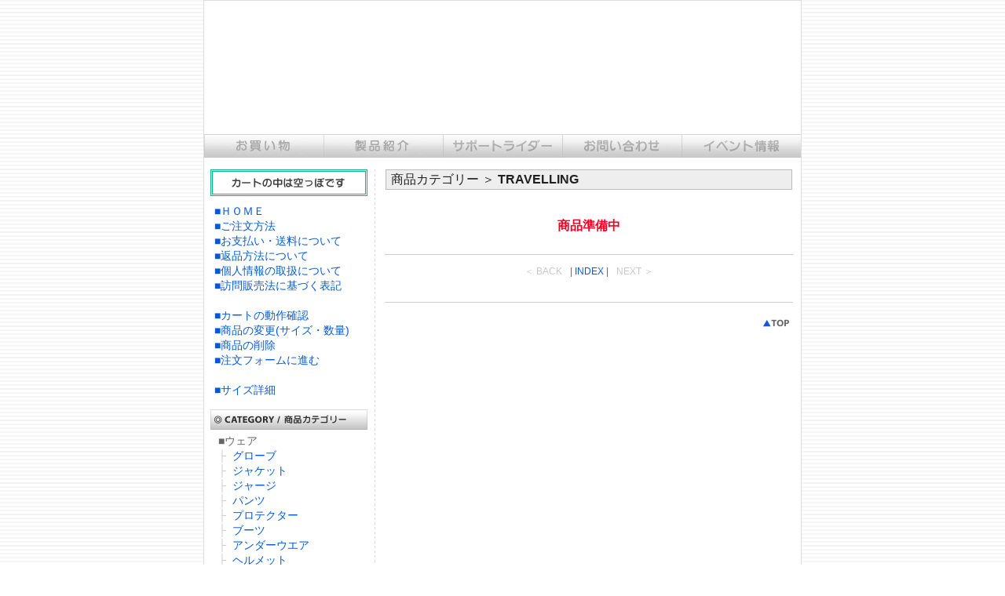

--- FILE ---
content_type: text/html
request_url: http://www.steve-kamechan.net/cgi-bin/shop/itemlist.asp?cno=786
body_size: 11815
content:

<!DOCTYPE HTML PUBLIC "-//W3C//DTD HTML 4.01 Transitional//EN">
<HTML LANG="ja">
<HEAD>
<META HTTP-EQUIV="Content-Type" CONTENT="text/html; charset=Shift_JIS">
<META HTTP-EQUIV="Content-Style-Type" CONTENT="text/css">
<META HTTP-EQUIV="Content-Script-Type" CONTENT="text/javascript">
<META NAME="keywords" CONTENT="モトクロス用品,モトクロスウェア,アイテム一覧,オフロードウェア商品リスト,FUJIYAMA-MC,フジヤマMC,ARC,A.R.C.,オフロードウェア,モトクロスウェア,モトクロス用品,ミニモト,ピットバイクレース,低価格,高品質,格安,AutoPlaza KAME,オートプラザカメ">
<META NAME="description" CONTENT="商品リスト 高品質＆低価格のモトクロス用品＆オフロードウェアをお届けするFUJIYAMA-MC。オートプラザKAME(カメ)が運営するオンラインショップ">
<LINK REL="stylesheet" HREF="./css/base.css" TYPE="text/css">
<SCRIPT LANGUAGE="JavaScript" SRC="./css/image_load.js" TYPE="text/javascript"></SCRIPT>
<SCRIPT LANGUAGE="JavaScript" SRC="./css/image_swap.js" TYPE="text/javascript"></SCRIPT>

<TITLE>TRAVELLING 商品一覧 | FUJIYAMA-MC 通信販売</TITLE>
</HEAD>

<BODY onLoad="LOAD_IMAGES();">

<A NAME="top" ID="top"></A>
<DIV ALIGN="center">
<TABLE WIDTH="760" BORDER="0" CELLSPACING="0" CELLPADDING="0" CLASS="BASE_TABLE">
<!-- ■ HEADER:SET ■ -->
<TR>
<TD ALIGN="center" CLASS="HEADER">
<embed type="application/x-shockwave-flash" src="https://picasaweb.google.com/s/c/bin/slideshow.swf" width="248" height="165" flashvars="host=picasaweb.google.com&captions=1&hl=ja&feat=flashalbum&RGB=0x000000&feed=https%3A%2F%2Fpicasaweb.google.com%2Fdata%2Ffeed%2Fapi%2Fuser%2F100125788439600637786%2Falbumid%2F5706011366219658113%3Falt%3Drss%26kind%3Dphoto%26hl%3Dja" pluginspage="http://www.macromedia.com/go/getflashplayer"></embed>
<embed type="application/x-shockwave-flash" src="https://picasaweb.google.com/s/c/bin/slideshow.swf" width="248" height="165" flashvars="host=picasaweb.google.com&hl=ja&feat=flashalbum&RGB=0x000000&feed=https%3A%2F%2Fpicasaweb.google.com%2Fdata%2Ffeed%2Fapi%2Fuser%2F100125788439600637786%2Falbumid%2F5706012114972599441%3Falt%3Drss%26kind%3Dphoto%26hl%3Dja" pluginspage="http://www.macromedia.com/go/getflashplayer"></embed>
<embed type="application/x-shockwave-flash" src="https://picasaweb.google.com/s/c/bin/slideshow.swf" width="248" height="165" flashvars="host=picasaweb.google.com&captions=1&hl=ja&feat=flashalbum&RGB=0x000000&feed=https%3A%2F%2Fpicasaweb.google.com%2Fdata%2Ffeed%2Fapi%2Fuser%2F100125788439600637786%2Falbumid%2F5706011846237489089%3Falt%3Drss%26kind%3Dphoto%26hl%3Dja" pluginspage="http://www.macromedia.com/go/getflashplayer"></embed>
</TD>
</TR>

<!-- ■ HEADER:END ■ -->
<TR><TD><IMG SRC="./image/common/blank.gif" WIDTH="1" HEIGHT="1" BORDER="0" ALT=""></TD></TR>
<TR>
<TD CLASS="TOP_MENU">
<!-- ■ MENU:SET ■ -->
<TABLE BORDER="0" CELLSPACING="0" CELLPADDING="0">
<TR>
<TD><A HREF="./" onMouseOut="MM_swapImgRestore()" onMouseOver="MM_swapImage('btn01','','./image/common/btn01_on.gif',1)" TARGET="_self"><IMG NAME="btn01" BORDER="0" SRC="./image/common/btn01_off.gif" WIDTH="152" HEIGHT="30" ALT="モトクロスウェア＆モトクロス用品のお買い物"></A></TD>
<TD><A HREF="./introduce/" onMouseOut="MM_swapImgRestore()" onMouseOver="MM_swapImage('btn02','','./image/common/btn02_on.gif',1)" TARGET="_self"><IMG NAME="btn02" BORDER="0" SRC="./image/common/btn02_off.gif" WIDTH="152" HEIGHT="30" ALT="モトクロスウェア＆モトクロス用品の製品紹介"></A></TD>
<TD><A HREF="./s_rider.asp" onMouseOut="MM_swapImgRestore()" onMouseOver="MM_swapImage('btn03','','./image/common/btn03_on.gif',1)" TARGET="_self"><IMG NAME="btn03" BORDER="0" SRC="./image/common/btn03_off.gif" WIDTH="152" HEIGHT="30" ALT="FUJIYAMA-MCのモトクロスウェア＆モトクロス用品をカッコよく着るサポートライダー"></A></TD>
<TD><A HREF="./s_inquiry.asp" onMouseOut="MM_swapImgRestore()" onMouseOver="MM_swapImage('btn04','','./image/common/btn04_on.gif',1)" TARGET="_self"><IMG NAME="btn04" BORDER="0" SRC="./image/common/btn04_off.gif" WIDTH="152" HEIGHT="30" ALT="モトクロスウェア＆モトクロス用品に関するお問い合わせ"></A></TD>
<TD><A HREF="./s_event.asp" onMouseOut="MM_swapImgRestore()" onMouseOver="MM_swapImage('btn05','','./image/common/btn05_on.gif',1)" TARGET="_self"><IMG NAME="btn05" BORDER="0" SRC="./image/common/btn05_off.gif" WIDTH="152" HEIGHT="30" ALT="FUJIYAMA-MCのイベント情報、ピットバイクのモトクロス、親子で楽しむモトクロス、ツーリングなど"></A></TD>
</TR>
</TABLE>

<!-- ■ MENU:END ■ -->
</TD>
</TR>
<TR><TD><IMG SRC="./image/common/blank.gif" WIDTH="1" HEIGHT="15" BORDER="0" ALT=""></TD></TR>
<TR>
<TD>
<TABLE WIDTH="760" BORDER="0" CELLSPACING="0" CELLPADDING="0">
<TR VALIGN="TOP">
<TD WIDTH="215" ALIGN="center" CLASS="LEFT_MENU">
<!-- ■ SIDE-MENU:SET ■ -->
<TABLE BORDER="0" CELLSPACING="0" CELLPADDING="0">
<TR>
<TD ALIGN="center">
<!-- ITEM-LIST:SET -->
<TABLE WIDTH="200" BORDER="0" CELLSPACING="0" CELLPADDING="0">
<TR>
<TD STYLE="border:3px double #06B779;">
<TABLE BORDER="0" CELLSPACING="2" CELLPADDING="2">

<TR><TD><IMG SRC="./image/common/no_item.gif" BORDER="0" WIDTH="185" HEIGHT="20" ALT="カートの中は空っぽです"></TD></TR>

</TABLE>
</TD>
</TR>
</TABLE>
<!-- ITEM-LIST:END -->
</TD>
</TR>
<TR><TD><IMG SRC="./image/common/blank.gif" WIDTH="1" HEIGHT="10" BORDER="0" ALT=""></TD></TR>
<TR>
<TD CLASS="Fst14t1" style="padding-left:5px;">
	<A HREF="./" TARGET="_self">■ＨＯＭＥ</A><BR>
	<A HREF="./howto.asp" TARGET="_self">■ご注文方法</A><BR>
	<A HREF="./howto.asp#anc2" TARGET="_self">■お支払い・送料について</A><BR>
	<A HREF="./howto.asp#anc3" TARGET="_self">■返品方法について</A><BR>
	<A HREF="./howto.asp#anc4" TARGET="_self">■個人情報の取扱について</A><BR>
	<A HREF="./writelaw.asp" TARGET="_self">■訪問販売法に基づく表記</A><BR>
	<BR>
	<A HREF="./cartcheck.asp" TARGET="_self">■カートの動作確認</A><BR>
	<A HREF="./cartedit.asp" TARGET="_self">■商品の変更(サイズ・数量)</A><BR>
	<A HREF="./cartdele.asp" TARGET="_self">■商品の削除</A><BR>
	<A HREF="./order.asp" TARGET="_self">■注文フォームに進む</A><BR>
	<BR>
	<A HREF="./size.asp" TARGET="_self">■サイズ詳細</A><BR>
</TD>
</TR>
<TR>
<TD><IMG SRC="./image/common/blank.gif" WIDTH="1" HEIGHT="15" BORDER="0" ALT=""></TD>
</TR>
<TR><TD ALIGN="center"><IMG SRC="./image/common/bar_category_s.gif" WIDTH="200" HEIGHT="26" BORDER="0" ALT="オフロードウェアのFUJIYAMA-MC 商品カテゴリー モトクロスウェア＆モトクロス用品"></TD></TR>
<TR><TD><IMG SRC="./image/common/blank.gif" WIDTH="1" HEIGHT="5" BORDER="0" ALT=""></TD></TR>
<TR>
<TD CLASS="Fst14u2" style="padding-left:10px;">
■ウェア<br>
<SPAN STYLE="color:#CCCCCC;">├&nbsp;&nbsp;</SPAN><A HREF="./itemlist.asp?cno=1" TARGET="_self">グローブ</A><BR>

<SPAN STYLE="color:#CCCCCC;">├&nbsp;&nbsp;</SPAN><A HREF="./itemlist.asp?cno=2" TARGET="_self">ジャケット</A><BR>

<SPAN STYLE="color:#CCCCCC;">├&nbsp;&nbsp;</SPAN><A HREF="./itemlist.asp?cno=3" TARGET="_self">ジャージ</A><BR>

<SPAN STYLE="color:#CCCCCC;">├&nbsp;&nbsp;</SPAN><A HREF="./itemlist.asp?cno=4" TARGET="_self">パンツ</A><BR>

<SPAN STYLE="color:#CCCCCC;">├&nbsp;&nbsp;</SPAN><A HREF="./itemlist.asp?cno=5" TARGET="_self">プロテクター</A><BR>

<SPAN STYLE="color:#CCCCCC;">├&nbsp;&nbsp;</SPAN><A HREF="./itemlist.asp?cno=6" TARGET="_self">ブーツ</A><BR>

<SPAN STYLE="color:#CCCCCC;">├&nbsp;&nbsp;</SPAN><A HREF="./itemlist.asp?cno=7" TARGET="_self">アンダーウエア</A><BR>

<SPAN STYLE="color:#CCCCCC;">├&nbsp;&nbsp;</SPAN><A HREF="./itemlist.asp?cno=8" TARGET="_self">ヘルメット</A><BR>

<SPAN STYLE="color:#CCCCCC;">├&nbsp;&nbsp;</SPAN><A HREF="./itemlist.asp?cno=9" TARGET="_self">ゴーグル</A><BR>

<SPAN STYLE="color:#CCCCCC;">├&nbsp;&nbsp;</SPAN><A HREF="./itemlist.asp?cno=11" TARGET="_self">道具・その他</A><BR>

<SPAN STYLE="color:#CCCCCC;">├&nbsp;&nbsp;</SPAN><A HREF="./itemlist.asp?cno=12" TARGET="_self">お子様用</A><BR>

<SPAN STYLE="color:#CCCCCC;">├&nbsp;&nbsp;</SPAN><A HREF="./itemlist.asp?cno=13" TARGET="_self">ケミカル</A><BR>

<SPAN STYLE="color:#CCCCCC;">├&nbsp;&nbsp;</SPAN><A HREF="./itemlist.asp?cno=19" TARGET="_self">女性用ブーツ</A><BR>

<SPAN STYLE="color:#CCCCCC;">├&nbsp;&nbsp;</SPAN><A HREF="./itemlist.asp?cno=20" TARGET="_self">女性用パンツ</A><BR>

<SPAN STYLE="color:#CCCCCC;">├&nbsp;&nbsp;</SPAN><A HREF="./itemlist.asp?cno=21" TARGET="_self">女性用グローブ</A><BR>

<SPAN STYLE="color:#CCCCCC;">├&nbsp;&nbsp;</SPAN><A HREF="./itemlist.asp?cno=22" TARGET="_self">女性用ジャケット</A><BR>

<SPAN STYLE="color:#CCCCCC;">├&nbsp;&nbsp;</SPAN><A HREF="./itemlist.asp?cno=23" TARGET="_self">アクセサリー</A><BR>

<SPAN STYLE="color:#CCCCCC;">├&nbsp;&nbsp;</SPAN><A HREF="./itemlist.asp?cno=24" TARGET="_self">レインウエアー</A><BR>

<SPAN STYLE="color:#CCCCCC;">├&nbsp;&nbsp;</SPAN><A HREF="./itemlist.asp?cno=25" TARGET="_self">アパレル</A><BR>
<BR>■<a href='./index_mig.asp'>MOTO IS GOOD</a><br><BR>■<a href='./index_ys.asp'>Y'S GEAR パーツ</a><br><BR>■<a href='./index_suzuki.asp'>SUZUKI パーツ</a><br><!--BR>■<a href='./index_vespa.asp'>VESPA/GILERA/PIAGGIO</a><br--><BR>■<a href='./index_ktm.asp'>KTM パーツ＆ウェア</a><br></TD>
</TR>
<TR><TD><IMG SRC="./image/common/blank.gif" WIDTH="1" HEIGHT="15" BORDER="0" ALT=""></TD></TR>
<TR><TD BGCOLOR="#CCCCCC"><IMG SRC="./image/common/blank.gif" WIDTH="1" HEIGHT="1" BORDER="0" ALT=""></TD></TR>
<TR><TD><IMG SRC="./image/common/blank.gif" WIDTH="1" HEIGHT="10" BORDER="0" ALT=""></TD></TR>
<TR><TD ALIGN="center"><A HREF="http://www.wrsonly.jp/" TARGET="_top"><IMG STYLE="border:1px solid #CCCCCC;" SRC="./wrs-only/images/logo_wrs-only180.gif" WIDTH="180" BORDER="0" ALT="FUJIYAMA-MC がお送りする Online Shop WR'S ONLY"></A></TD></TR>
<TR><TD><IMG SRC="./image/common/blank.gif" WIDTH="1" HEIGHT="20" BORDER="0" ALT=""></TD></TR>
</TABLE>

<!-- ■ SIDE-MENU:END ■ -->
</TD>
<TD WIDTH="5" CLASS="PartitionBorder"><IMG SRC="./image/common/blank.gif" WIDTH="5" HEIGHT="1" BORDER="0" ALT=""></TD>
<TD WIDTH="540" ALIGN="center" CLASS="CONTENTS">
<!-- ■ CONTENTS:SET ■ -->

<TABLE WIDTH="518" BORDER="0" CELLSPACING="0" CELLPADDING="0">
<TR><TD CLASS="CAPTION_TEXT1">商品カテゴリー&nbsp;＞&nbsp;<STRONG>TRAVELLING</STRONG></TD></TR>
</TABLE>
<BR>

<BR>
<CENTER><SPAN CLASS="Fst16p1" STYLE="color:#F20024;"><STRONG>商品準備中</STRONG></SPAN></CENTER>
<BR>

<HR WIDTH="520" SIZE="1" COLOR="#CCCCCC" ALIGN="center" NOSHADE>
<TABLE BORDER="0" CELLSPACING="0" CELLPADDING="5">
<TR CLASS="Fst12v1">
<TD ALIGN="center"><SPAN STYLE="color:C8C8C8;">＜ BACK</SPAN></TD>
<TD ALIGN="center">| <A HREF="./itemlist.asp?cno=786" TARGET="_self">INDEX</A> |</TD>
<TD ALIGN="center"><SPAN STYLE="color:C8C8C8;">NEXT ＞</SPAN></TD>
</TR>
</TABLE>
<BR>
<TABLE BORDER="0" CELLSPACING="0" CELLPADDING="0">
<TR>
<TD CLASS="Fst12v1">
</TD>
</TR>
</TABLE>
<HR WIDTH="520" SIZE="1" COLOR="#CCCCCC" ALIGN="center" NOSHADE>


<TABLE BORDER="0" CELLSPACING="0" CELLPADDING="0" WIDTH="520">
<TR><TD ALIGN="right"><A HREF="#top" TARGET="_self"><IMG SRC="./image/common/btn_top.gif" WIDTH="38" HEIGHT="15" BORDER="0" ALT="この画面の最上部まで戻る" VSPACE="10" HSPACE="2"></A></TD></TR>
</TABLE>


<!-- ■ CONTENTS:END ■ -->
</TD>
</TR>
</TABLE>
</TD>
</TR>
<!-- ■ FOOTER:SET ■ -->
<TR>
<TD CLASS="FOOTER">
<IMG SRC="./image/common/img_footer.gif" WIDTH="760" HEIGHT="22" BORDER="0" ALT="COPYRIGHT (C) FUJIYAMA-MC All Rights Reserved. モトクロスブーツMX240最高です！！">
<div id="producedby">
	<a href="http://www.ohplus.jp/" target="_blank">assisted by OHPLUS-IT</a>
</div>
</TD>
</TR>



<!-- ■ FOOTER:END ■ -->
</TABLE></DIV>


<script src="http://www.google-analytics.com/urchin.js" type="text/javascript">
</script>
<script type="text/javascript">
_uacct = "UA-1459930-13";
urchinTracker();
</script>
</BODY>
</HTML>


--- FILE ---
content_type: text/css
request_url: http://www.steve-kamechan.net/cgi-bin/shop/css/base.css
body_size: 13797
content:
/* Outside Style Sheet */
/* --------------------------------------------------------------------------------------------------------------
	背景
-------------------------------------------------------------------------------------------------------------- */
* { box-sizing:border-box; }
* { -moz-box-sizing:border-box; }

BODY {
	color: #666666;
	background-color: #FFFFFF;

	scrollbar-3dlight-color: #D9D9D9;
	scrollbar-highlight-color: #D9D9D9;
	scrollbar-face-color: #D9D9D9;
	scrollbar-shadow-color: #CACACA;
	scrollbar-darkshadow-color: #9D9D9D;
	scrollbar-track-color: #FFFFFF;
	scrollbar-arrow-color: #202020;

	margin-top: 0px;
	margin-bottom: 0px;
	margin-left: 0px;
	margin-right: 0px;

	background-attachment: scroll;
	background-image: url(../image/common/bg_line.gif);
	background-repeat: repeat;
	background-position: left top;
}

/* --------------------------------------------------------------------------------------------------------------
	リンク
-------------------------------------------------------------------------------------------------------------- */
A:link { color:#0559D8; text-decoration:none; }
A:visited { color:#0559D8; text-decoration:none; }
A:hover { color:#00CDF9; text-decoration:underline; }

A.nobg:link { color:#0559D8; text-decoration:none; }
A.nobg:visited { color:#0559D8; text-decoration:none; }
A.nobg:hover { color:#0039B0; text-decoration:none; background-color:transparent; }

/* --------------------------------------------------------------------------------------------------------------
	共通
-------------------------------------------------------------------------------------------------------------- */
.HEADER {
	height: 130px;
	background-color: #FFFFFF;
	font-size: 11px;
	line-height: 1.5;
	font-family: "Verdana","ＭＳ Ｐゴシック","Osaka",sans-serif;
}

.BASE_TABLE {
	border: 1px solid #DDDDDD;
	background-color: #FFFFFF;
}

.SHADOW_LEFT {
	background-attachment: scroll;
	background-image: url(../image/common/shadow_left.gif);
	background-repeat: repeat-y;
	background-position: left top;
}
.SHADOW_RIGHT {
	background-attachment: scroll;
	background-image: url(../image/common/shadow_right.gif);
	background-repeat: repeat-y;
	background-position: left top;
}

.PartitionBorder {
	background-attachment: scroll;
	background-image: url(../image/common/border_length.gif);
	background-repeat: repeat-y;
	background-position: center top;
}

.TOP_MENU {
	background-color: #EEEEEE;
}

.LEFT_MENU {
	background-color: #FFFFFF;
}

.CONTENTS {
/*	padding-top: 0px;
	padding-left: 10px;
	padding-right: 10px;
*/
	padding-bottom: 15px;
}

.FOOTER {
	background-color: #EEEEEE;
}

.CAPTION_TEXT1 {
	color: #202020;
	font-size: 16px;
	line-height: 1.3;
	font-family: "ＭＳ Ｐゴシック","Osaka",sans-serif;
	background-color: #EEEEEE;
	padding: 2px 2px 2px 6px;
	border: 1px solid #BBBBBB;
}


/* --------------------------------------------------------------------------------------------------------------
	一般テキスト
-------------------------------------------------------------------------------------------------------------- */
.Fst10v1 { font-size:10px; line-height:1.3; font-family:"Verdana","ＭＳ ゴシック","Osaka",sans-serif; }
.Fst10v2 { font-size:10px; line-height:1.5; font-family:"Verdana","ＭＳ ゴシック","Osaka",sans-serif; }
.Fst10t1 { font-size:10px; line-height:1.3; font-family:"ＭＳ ゴシック","Osaka",sans-serif; }
.Fst10t2 { font-size:10px; line-height:1.5; font-family:"ＭＳ ゴシック","Osaka",sans-serif; }

.Fst11p1 { font-size:11px; line-height:1.4; font-family:"ＭＳ Ｐゴシック","Osaka",sans-serif; }
.Fst11v1 { font-size:11px; line-height:1.5; font-family:"Verdana","ＭＳ Ｐゴシック","Osaka",sans-serif; }
.Fst11t1 { font-size:11px; line-height:1.4; font-family:"ＭＳ ゴシック","Osaka",sans-serif; }
.Fst11t2 { font-size:11px; line-height:1.7; font-family:"ＭＳ ゴシック","Osaka",sans-serif; }
.Fst11t3 { font-size:11px; line-height:1.5; font-family:"ＭＳ ゴシック","Osaka",sans-serif; }
.Fst11t4 { font-size:11px; line-height:1.2; font-family:"ＭＳ ゴシック","Osaka",sans-serif; }

.Fst12v1 { font-size:12px; line-height:1.4; font-family:"Verdana","ＭＳ Ｐゴシック","Osaka",sans-serif; }
.Fst12v2 { font-size:12px; line-height:1.6; font-family:"Verdana","ＭＳ Ｐゴシック","Osaka",sans-serif; }
.Fst12t1 { font-size:12px; line-height:1.4; font-family:"ＭＳ ゴシック","Osaka",sans-serif; }
.Fst12t2 { font-size:12px; line-height:1.6; font-family:"ＭＳ ゴシック","Osaka",sans-serif; }
.Fst12p1 { font-size:12px; line-height:1.3; font-family:"MS UI Gothic","ＭＳ Ｐゴシック","Osaka",sans-serif; }

.Fst14p1 { font-size:14px; line-height:1.3; font-family:"ＭＳ Ｐゴシック","Osaka",sans-serif; }
.Fst14p2 { font-size:14px; line-height:1.5; font-family:"ＭＳ Ｐゴシック","Osaka",sans-serif; }
.Fst14u1 { font-size:14px; line-height:1.3; font-family:"MS UI Gothic","ＭＳ Ｐゴシック","Osaka",sans-serif; }
.Fst14u2 { font-size:14px; line-height:1.4; font-family:"MS UI Gothic","ＭＳ Ｐゴシック","Osaka",sans-serif; }
.Fst14t1 { font-size:14px; line-height:1.4; font-family:"ＭＳ ゴシック","Osaka",sans-serif; }
.Fst14v1 { font-size:14px; line-height:1.3; font-family:"Verdana","ＭＳ Ｐゴシック","Osaka",sans-serif; }

.Fst16p1 { font-size:16px; line-height:1.3; font-family:"ＭＳ Ｐゴシック","Osaka",sans-serif; }
.Fst16u1 { font-size:16px; line-height:1.3; font-family:"MS UI Gothic","ＭＳ Ｐゴシック","Osaka",sans-serif; }

.Fst18p1 { font-size:18px; line-height:1.3; font-family:"ＭＳ Ｐゴシック","Osaka",sans-serif; }
.Fst18u1 { font-size:18px; line-height:1.3; font-family:"MS UI Gothic","ＭＳ Ｐゴシック","Osaka",sans-serif; }
.Fst18v1 { font-size:18px; line-height:1.3; font-family:"Verdana","ＭＳ ゴシック","Osaka",sans-serif; }

.Fst20v1 { font-size:26px; line-height:1.3; font-family:"Verdana","ＭＳ ゴシック","Osaka",sans-serif; }
.Fst20p1 { font-size:26px; line-height:1.3; font-family:"ＭＳ Ｐゴシック","Osaka",sans-serif; }
.Fst20u1 { font-size:26px; line-height:1.3; font-family:"MS UI Gothic","ＭＳ Ｐゴシック","Osaka",sans-serif; }

.Fst30v1 { font-size:34px; line-height:1.3; font-family:"Verdana","ＭＳ ゴシック","Osaka",sans-serif; }
.Fst30p1 { font-size:34px; line-height:1.3; font-family:"ＭＳ Ｐゴシック","Osaka",sans-serif; }
.Fst30u1 { font-size:34px; line-height:1.3; font-family:"MS UI Gothic","ＭＳ Ｐゴシック","Osaka",sans-serif; }


.Keywords { color:#FFFFFF; font-size:4px; line-height:1.2; font-family:"ＭＳ ゴシック","Osaka",sans-serif; }


/* ------------------------------------------------------------------------
	テーブル、枠線
------------------------------------------------------------------------ */
.TABLE_HEAD1 {
	border: 1px solid #DDDDDD;
	background-color: #F5F5F5;
	padding-left: 15px;
}

.TABLE_DATA1 {
	border: 1px solid #DDDDDD;
	background-color: #FFFFFF;
	padding-left: 15px;
}

.TABLE_DATA2 {
	padding-left: 15px;
	padding-bottom: 12px;
}


/* ------------------------------------------------------------------------
	注文方法
------------------------------------------------------------------------ */

.color1_blue { color:#0B4ABF; }

.TABLE_BOX1 {
	border: 2px dotted #DDDDDD;
	padding: 5px;
}

.STEP_TEXT1 {
	font-size: 14px;
	line-height: 1.3;
	font-family: "ＭＳ Ｐゴシック","Osaka",sans-serif;
	font-weight: bolder;
}

.TABLE_HEAD201 {
	color: #FEFEFE;
	font-size: 14px;
	line-height: 1.3;
	font-family: "ＭＳ Ｐゴシック","Osaka",sans-serif;
	font-weight: bolder;
	text-align: center;
	padding: 4px;
	background-color: #046BDD;
}

/* ------------------------------------------------------------------------
	商品一覧、詳細
------------------------------------------------------------------------ */

.ItemBox1 {
	border: 2px dotted #CCCCCC;
}

.ItemBox2 {
	padding: 5px;
	background-color: #FFFFFF;
}


.ItemName {
	color: #FEFEFE;
	font-size: 14px;
	line-height: 1.2;
	font-family: "Verdana","ＭＳ Ｐゴシック","Osaka",sans-serif;
	font-weight: bolder;
	padding: 4px;
	background-color: #046BDD;
}

.TABLE_HEAD301 {
	color: #333333;
	font-size: 12px;
	line-height: 1.2;
	font-family: "ＭＳ ゴシック","Osaka",sans-serif;
	text-align: center;
	border: 1px solid #BBBBBB;
	background-color: #EEEEEE;
	padding: 2px;
}

.TABLE_DATA301 {
	color: #333333;
	font-size: 12px;
	line-height: 1.2;
	font-family: "Verdana","ＭＳ ゴシック","Osaka",sans-serif;
	border-bottom: 1px solid #BBBBBB;
	padding: 2px;
}

.ItemDetail {
	color: #333333;
	font-size: 14px;
	line-height: 1.3;
	font-family: "ＭＳ Ｐゴシック","Osaka",sans-serif;
	border-top: 1px solid #DDDDDD;
	background-color: #F5F5F5;
	padding: 4px 8px 4px 8px;
}


/* ------------------------------------------------------------------------
	商品変更
------------------------------------------------------------------------ */

.TABLE_HEAD501 {
	color: #FFFFFF;
	font-size: 12px;
	line-height: 1.2;
	font-family: "ＭＳ ゴシック","Osaka",sans-serif;
	text-align: center;
	padding: 5px;
	background-color: #06B779;
}

.TABLE_DATA501a {
	color: #333333;
	font-size: 12px;
	line-height: 1.2;
	font-family: "ＭＳ Ｐゴシック","Osaka",sans-serif;
	border-bottom: 1px solid #06B779;
	padding: 4px;
}

.TABLE_DATA501b {
	color: #333333;
	font-size: 12px;
	line-height: 1.2;
	font-family: "Verdana","ＭＳ ゴシック","Osaka",sans-serif;
	border-bottom: 1px solid #06B779;
	padding: 4px;
}

.EditBtn1 {
	color: #000000;
	font-family: "ＭＳ ゴシック","Osaka",sans-serif;
	font-size: 12px;
	line-height: 1.3;
}


/* ------------------------------------------------------------------------
	注文フォーム
------------------------------------------------------------------------ */

.FormLine { border:2px dashed #04B78A; }

.FormTitle {
	color: #FEFEFE;
	font-size: 16px;
	line-height: 1.2;
	font-family: "ＭＳ Ｐゴシック","Osaka",sans-serif;
	font-weight: bolder;
	background-color: #04B78A;
}

.FormHead1 {
	color: #FEFEFE;
	font-size: 14px;
	line-height: 1.2;
	font-family: "ＭＳ ゴシック","Osaka",sans-serif;
	background-color: #04C696;
}

.TextFld201 {
	font-family: "ＭＳ ゴシック","Osaka",sans-serif;
	color: #000000;
	font-size: 14px;
	background-color: #FFFFFF;
	border: 1px solid #04B78A;
}
.TextFld202 {
	ime-mode: disabled;
	font-family: "Verdana","ＭＳ ゴシック","Osaka",sans-serif;
	color: #000000;
	font-size: 12px;
	background-color: #FFFFFF;
	border: 1px solid #04B78A;
}
.SelectBox201 {
	font-family: "ＭＳ ゴシック","Osaka",sans-serif;
	color: #000000;
	font-size: 14px;
	background-color: #FFFFFF;
}
.TextBox201 {
	font-family: "ＭＳ Ｐゴシック","Osaka",sans-serif;
	color: #000000;
	font-size: 14px;
	line-height: 1.2;
	background-color: #FFFFFF;
	border: 1px solid #04B78A;
}


/* --------------------------------------------------------------------------------------------------------------
	フォーム
-------------------------------------------------------------------------------------------------------------- */
.FormBtn1 {
	font-family: "ＭＳ ゴシック","Osaka",sans-serif;
	color: #FFFFFF;
	font-size: 12px;
	line-height: 1.3;
	background-color: #FF8000;
	border: 1px solid #FF6600;
}
.FormBtn2 {
	font-family: "MS UI Gothic","ＭＳ Ｐゴシック","Osaka",sans-serif;
	color: #000000;
	font-size: 12px;
	line-height: 1.3;
	font-weight: bolder;
/*
	background-color: #EEF1F2;
	border: 1px solid #627880;
*/
}
.FormBtn3 {
	color: #000000;
	font-family: "ＭＳ ゴシック","Osaka",sans-serif;
	font-size: 12px;
	line-height: 1.3;
}
.TextFld1 {
	font-family: "ＭＳ ゴシック","Osaka",sans-serif;
	color: #000000;
	font-size: 14px;
	background-color: #FFFFFF;
	border: 1px solid #FF8C2F;
}
.TextFld2 {
	ime-mode: disabled;
	font-family: "ＭＳ ゴシック","Osaka",sans-serif;
	color: #000000;
	font-size: 14px;
	background-color: #FFFFFF;
	border: 1px solid #FF8C2F;
}
.TextFld3 {
	font-family: "ＭＳ ゴシック","Osaka",sans-serif;
	color: #000000;
	font-size: 14px;
	background-color: #FFFFFF;
	border: 3px double #FF8C2F;
}
.SelectBox1 {
	font-family: "Verdana","ＭＳ ゴシック","Osaka",sans-serif;
	color: #000000;
	font-size: 12px;
	font-weight: bold;
	background-color: #FFFFFF;
}
.SelectBox2 {
	font-family: "MS UI Gothic","ＭＳ Ｐゴシック","Osaka",sans-serif;
	color: #000000;
	font-size: 14px;
	background-color: #FFFFFF;
}
.TextBox1 {
	font-family: "ＭＳ Ｐゴシック","Osaka",sans-serif;
	color: #000000;
	font-size: 14px;
	line-height: 1.2;
	background-color: #FFFFFF;
	border: 1px solid #FF8C2F;
}
.TextBox2 {
	font-family: "Verdana","ＭＳ ゴシック","Osaka",sans-serif;
	color: #000000;
	font-size: 12px;
	line-height: 1.2;
	background-color: #FFFFFF;
	border: 1px solid #FF8C2F;
}
/* --------------------------------------------------------------------------------------------------------------
	管理用フォーム
-------------------------------------------------------------------------------------------------------------- */
.FormBtn201 {
	font-family: "Verdana","ＭＳ ゴシック","Osaka",sans-serif;
	color: #FFFFFF;
	font-size: 11px;
	line-height:1.4 ;
	background-color: #FF8326;
	border: 1px solid #FF730B;
}
.TextFld301 {
	ime-mode: disabled;
	font-family: "ＭＳ ゴシック","Osaka",sans-serif;
	color: #000000;
	font-size: 12px;
	background-color: #FFFFFF;
	border: 3px double #FDA520;
}


#producedby {
	width: 750px;
	margin: 2px 0px 2px 0px;
	text-align: right;
	font-size:13px;
	xxfont-weight: bold;
}
#producedby a, #producedby a:link, #producedby a:visited{
	color: #a66;
}
#producedby a:hover, #producedby a:active{
	color: #f66;
}


--- FILE ---
content_type: application/x-javascript
request_url: http://www.steve-kamechan.net/cgi-bin/shop/css/image_load.js
body_size: 261
content:
<!--
function LOAD_IMAGES() {

MM_preloadImages(

'./image/common/btn01_on.gif',
'./image/common/btn02_on.gif',
'./image/common/btn03_on.gif',
'./image/common/btn04_on.gif',
'./image/common/btn05_on.gif',

'./image/common/blank.gif'

);
}
//-->
